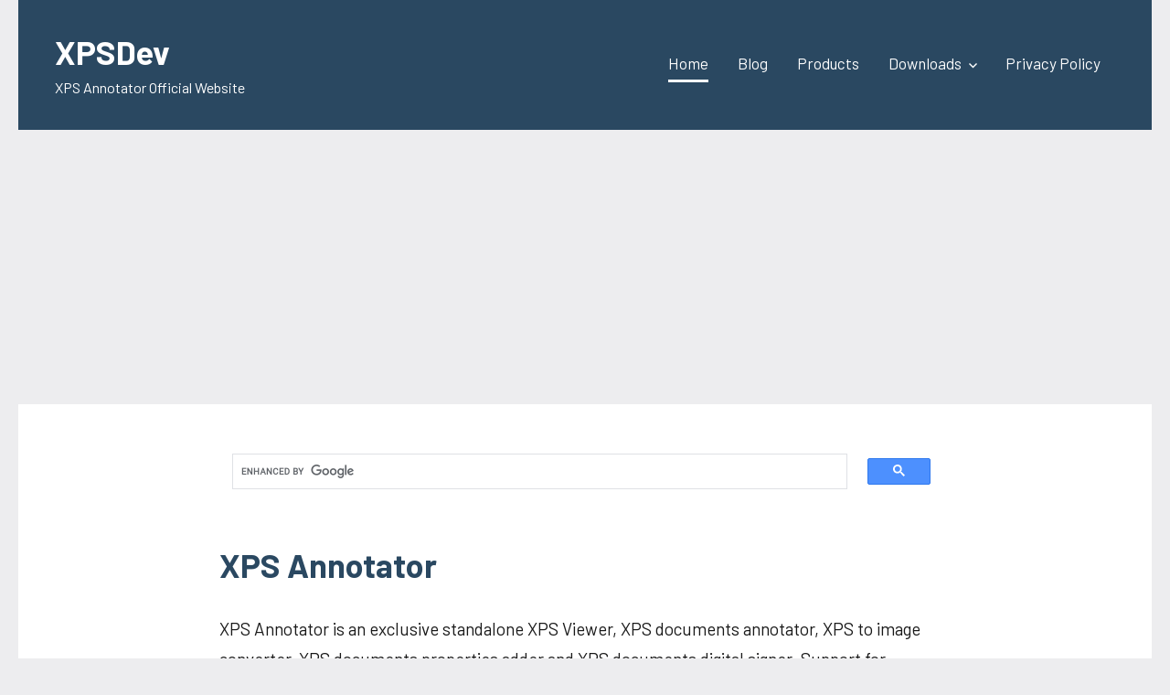

--- FILE ---
content_type: text/html; charset=utf-8
request_url: https://www.xpsdev.com/
body_size: 4662
content:
<!doctype html>
<html lang="en-US">
<head>
    <meta charset="utf-8" />
<meta http-equiv="X-UA-Compatible" content="IE=edge" />
<meta name="viewport" content="width=device-width, initial-scale=1" />
<meta name="generator" content="HTMLy v3.1.1" />
<link rel="icon" type="image/png" href="https://www.xpsdev.com/favicon.png" />
<link rel="sitemap" href="https://www.xpsdev.com/sitemap.xml" />
<link rel="alternate" type="application/rss+xml" title="XPSDev Feed" href="https://www.xpsdev.com/feed/rss" />
    <title>XPSDev - XPS Annotator Official Website</title>
<link rel="canonical" href="https://www.xpsdev.com/" />
<meta name="description" content="XPS Annotator that will help you managing your XPS documents easily."/>
<meta property="og:title" content="XPSDev - XPS Annotator Official Website" />
<meta property="og:description" content="XPS Annotator that will help you managing your XPS documents easily." />
<meta property="og:url" content="https://www.xpsdev.com/" />
<meta property="og:locale" content="en_US" />
<meta property="og:type" content="website" />
<meta property="og:site_name" content="XPSDev" />
<meta property="og:image" content="https://www.xpsdev.com/system/resources/images/logo-big.png" />
<meta name="twitter:card" content="summary_large_image" />
	<link rel="preconnect" href="https://fonts.gstatic.com">
	<link href="https://fonts.googleapis.com/css2?family=Barlow:ital,wght@0,400;0,700;1,400;1,700&display=swap" rel="stylesheet">
	<link rel="stylesheet" id="genericons-css"  href="https://www.xpsdev.com/themes/occasio/genericons/genericons.css" type="text/css" media="all" />
	<link rel="stylesheet" href="https://www.xpsdev.com/themes/occasio/css/style.css" type="text/css" media="all">
	<script type="text/javascript" src="https://www.xpsdev.com/themes/occasio/js/jquery.js" id="jquery-core-js"></script>
<script async src="https://pagead2.googlesyndication.com/pagead/js/adsbygoogle.js?client=ca-pub-8960282224433205"
     crossorigin="anonymous"></script></head>
<body class="centered-theme-layout no-sidebar single hfeed">
<style>
.gsc-input, .gsc-search-button td {
	padding:0;
}
table.gsc-search-box {
table-layout:auto;
}
.gsc-input table {
border:none;
table-layout:auto;
}
.gsc-search-button {
	line-height: 1;
	font-size: inherit;
}
.gsc-search-box table {
	margin:0;
}

.gs-web-image-box {
	width:auto;
}
.gs-image {
	display:inline-block;
	border:none;
}

.gsc-search-box td {
	background: none;
	border:none;
}
</style>
<svg width="0" height="0" style="display: none;">
	<symbol viewBox="0 0 16 16" id="menu-toggle"><title>menu</title> <path d="M0,14h16v-2H0V14z M0,2v2h16V2H0z M0,9h16V7H0V9z"/> </symbol>
	<symbol viewBox="0 0 16 16" id="menu-close"><title>close</title> <polygon points="12.7,4.7 11.3,3.3 8,6.6 4.7,3.3 3.3,4.7 6.6,8 3.3,11.3 4.7,12.7 8,9.4 11.3,12.7 12.7,11.3 9.4,8"/> </symbol>
	<symbol viewBox="0 0 16 16" id="search"><title>search</title> <path d="M14.7,13.3L11,9.6c0.6-0.9,1-2,1-3.1C12,3.5,9.5,1,6.5,1S1,3.5,1,6.5S3.5,12,6.5,12c1.2,0,2.2-0.4,3.1-1l3.7,3.7L14.7,13.3zM2.5,6.5c0-2.2,1.8-4,4-4s4,1.8,4,4s-1.8,4-4,4S2.5,8.7,2.5,6.5z"/> </symbol>
	<symbol id="icon-twitter" viewBox="0 0 512 512"><path d="M459.37 151.716c.325 4.548.325 9.097.325 13.645 0 138.72-105.583 298.558-298.558 298.558-59.452 0-114.68-17.219-161.137-47.106 8.447.974 16.568 1.299 25.34 1.299 49.055 0 94.213-16.568 130.274-44.832-46.132-.975-84.792-31.188-98.112-72.772 6.498.974 12.995 1.624 19.818 1.624 9.421 0 18.843-1.3 27.614-3.573-48.081-9.747-84.143-51.98-84.143-102.985v-1.299c13.969 7.797 30.214 12.67 47.431 13.319-28.264-18.843-46.781-51.005-46.781-87.391 0-19.492 5.197-37.36 14.294-52.954 51.655 63.675 129.3 105.258 216.365 109.807-1.624-7.797-2.599-15.918-2.599-24.04 0-57.828 46.782-104.934 104.934-104.934 30.213 0 57.502 12.67 76.67 33.137 23.715-4.548 46.456-13.32 66.599-25.34-7.798 24.366-24.366 44.833-46.132 57.827 21.117-2.273 41.584-8.122 60.426-16.243-14.292 20.791-32.161 39.308-52.628 54.253z"/></symbol>
	<symbol id="icon-facebook" viewBox="0 0 512 512"><path d="M504 256C504 119 393 8 256 8S8 119 8 256c0 123.78 90.69 226.38 209.25 245V327.69h-63V256h63v-54.64c0-62.15 37-96.48 93.67-96.48 27.14 0 55.52 4.84 55.52 4.84v61h-31.28c-30.8 0-40.41 19.12-40.41 38.73V256h68.78l-11 71.69h-57.78V501C413.31 482.38 504 379.78 504 256z"/></symbol>
	<symbol viewBox="0 0 16 16" id="icon-feed"><title>feed</title>  <g enable-background="new"> <path d="M2,6v2c3.3,0,6,2.7,6,6h2C10,9.6,6.4,6,2,6z M2,2v2c5.5,0,10,4.5,10,10h2C14,7.4,8.6,2,2,2z M3.5,11C2.7,11,2,11.7,2,12.5S2.7,14,3.5,14S5,13.3,5,12.5S4.3,11,3.5,11z"/> </g> </symbol>
</svg>

	<div id="page" class="site">
		<a class="skip-link screen-reader-text" href="#content">Skip to content</a>
		<header id="masthead" class="site-header" role="banner">
			<div class="header-main">
				<div class="site-branding">
					<h1 class="site-title"><a href="https://www.xpsdev.com/" rel="home">XPSDev</a></h1>
					<p class="site-description">XPS Annotator Official Website</p>
				</div><!-- .site-branding -->

				<button class="primary-menu-toggle menu-toggle" aria-controls="primary-menu" aria-expanded="false">
					<svg class="icon icon-menu" aria-hidden="true" role="img"> <use xlink:href="#menu-toggle"></use> </svg><svg class="icon icon-close" aria-hidden="true" role="img"> <use xlink:href="#menu-close"></use> </svg>		<span class="menu-toggle-text">Menu</span>
				</button>

				<div class="primary-navigation">
					<nav id="site-navigation" class="main-navigation" role="navigation" aria-label="Primary Menu">
					<ul class="nav navbar-nav menu"><li class="item nav-item active "><a class="nav-link" href="https://www.xpsdev.com/">Home</a></li><li class="item nav-item "><a class="nav-link" href="https://www.xpsdev.com/blog/">Blog</a></li><li class="item nav-item "><a class="nav-link" href="https://www.xpsdev.com/products/">Products</a></li><li class="item nav-item dropdown "><a class="nav-link dropdown-toggle" data-toggle="dropdown" data-bs-toggle="dropdown" href="https://www.xpsdev.com/downloads/">Downloads<b class="caret"></b></a><ul class="subnav dropdown-menu" role="menu"><li class="item nav-item "><a class="nav-link" href="https://www.xpsdev.com/updates/">Updates</a></li><li class="item nav-item "><a class="nav-link" href="https://www.xpsdev.com/donate/">Donate</a></li></ul></li><li class="item nav-item "><a class="nav-link" href="https://www.xpsdev.com/privacy/">Privacy Policy</a></li></ul>					</nav><!-- #site-navigation -->
				</div><!-- .primary-navigation -->
			</div><!-- .header-main -->
		</header><!-- #masthead -->

		<div id="content" class="site-content">
			<main id="main" class="site-main" role="main">
                <script async src="https://cse.google.com/cse.js?cx=be467bbeb936911e0"></script>
				<div class="widget"><div class="gcse-search"></div></div>  
																																
				<div id="post-wrapper" class="post-wrapper">
					<article class="tz-magazine-post post hentry">	
	<header class="post-header entry-header">
		<h1 class="post-title entry-title">XPS Annotator</h1>
			</header><!-- .entry-header -->
	<div class="entry-content entry-excerpt">
	<p>XPS Annotator is an exclusive standalone XPS Viewer, XPS documents annotator, XPS to image converter, XPS documents properties adder and XPS documents digital signer. Support for common operations including save-a-copy, print-output, copy-to-clipboard, zoom, and text-search. Allow you to add notes or comments to an XPS documents, can adding document properties to any XPS document, and provides document security with its digital signatures.</p>

<h3>XPS Annotator Main Features:</h3>

<ul><li>Allow you to add notes or comments to an XPS Documents to flag information or to highlight items of interest for later reference, support for adding text notes, ink notes, and highlight annotations.</li>
<li>Can adding document properties to your XPS Documents (creator, identifier, content-type, title, subject, description, keywords, language, category), this feature will  help you to manage your XPS documents easily.</li>
<li>Built-in sidebar for ease of reading. The sidebar contains a thumbnails from all pages, you can jump from one page to another by clicking the thumbnails.</li>
<li>Support security features, such as digital signatures to provide greater document security.</li>
<li>Support for common operations including save-a-copy, print-output, copy-to-clipboard, zoom, and text-search.</li>
<li>Ability to converts Microsoft XML Paper Specification (XPS) to an image files.</li>
</ul>

<h3>Minimum System Requirements:</h3>

<p>XPS Annotator is based on the .NET technology, using Microsoft Visual Studio Community to create the software, and this led to dependence on Microsoft .NET Framework.</p>

<p>XPS Annotator required Microsoft .NET Framework 4.8 or newer version.</p>

<p>Here are the complete system requirements of our product:<br></p>

<ul><li>Windows 7 or later operating system (i.e. Windows 10, Windows 11).</li>
<li>Microsoft .NET Framework 4.8 or later version .</li>
</ul>

<p><br></p>
		
	</div><!-- .entry-content -->
</article>
<nav class="navigation post-navigation" role="navigation" aria-label="Posts">
	<h2 class="screen-reader-text">Post navigation</h2>
	<div class="nav-links">
					</div>
</nav>				</div>              
			</main><!-- #main -->

			<section id="secondary" class="sidebar widget-area" role="complementary">

				<div id="tzwb-social-icons" class="widget tzwb-social-icons">
					<div class="tzwb-content tzwb-clearfix">
						<div class="social-logo "><link rel="stylesheet" id="social-logo-style" href="https://www.xpsdev.com/system/resources/css/social-logos.css" type="text/css" media="all"><a class="social-logo-feed" href="https://www.xpsdev.com/feed/rss" target="_blank"><span class="screen-reader-text">RSS</span></a></div>					</div>
				</div>

				
												<div id="tzwb-popular-posts" class="widget tzwb-popular-posts">
					<h3 class="widget-title">Popular posts</h3>
					<div class="tzwb-content tzwb-clearfix">
						<ul><li><a href="https://www.xpsdev.com/post/xps-viewer-for-mozilla-firefox-google-chrome-and-opera-users">XPS Viewer for Mozilla Firefox, Google Chrome and Opera Users</a></li><li><a href="https://www.xpsdev.com/post/what-is-xps-document-how-to-create-and-open-xps-file-format">What is XPS Document, how to create and open XPS file format</a></li><li><a href="https://www.xpsdev.com/post/free-xps-converter-download">Free XPS Converter Download</a></li><li><a href="https://www.xpsdev.com/post/free-xps-viewer-download">Free XPS Viewer Download</a></li><li><a href="https://www.xpsdev.com/post/xps-document-sample">XPS Document Sample</a></li></ul>					</div>
				</div>
								
				
				<div id="tzwb-tabbed-content-1" class="widget tzwb-tabbed-content">
					<div class="tzwb-content tzwb-clearfix">
						<div class="tzwb-tabnavi-wrap tzwb-clearfix">
							<ul class="tzwb-tabnavi">
								<li><a href="#tzwb-tabbed-content-1-tab-0" class="current-tab">Archives</a></li>
								<li><a href="#tzwb-tabbed-content-1-tab-1">Category</a></li>
								<li><a href="#tzwb-tabbed-content-1-tab-2">Tags</a></li>
							</ul>
						</div>

						<div id="tzwb-tabbed-content-1-tab-0" class="tzwb-tabcontent" style="">
							<ul class="tzwb-tabcontent-archives">
								<li class="item"><a href="https://www.xpsdev.com/archive/2021-03">March 2021</a> (26)</li>							</ul>
						</div>

						<div id="tzwb-tabbed-content-1-tab-1" class="tzwb-tabcontent" style="display: none;">
							<ul><li><a href="https://www.xpsdev.com/category/documentation">Documentation</a> <span>(5)</span></li><li><a href="https://www.xpsdev.com/category/news">News</a> <span>(21)</span></li></ul>						</div>

						<div id="tzwb-tabbed-content-1-tab-2" class="tzwb-tabcontent" style="display: none;">
							<div class="tzwb-tabcontent-tagcloud widget_tag_cloud">
								<div class="tagcloud"> <a class="tag-cloud-link" href="https://www.xpsdev.com/tag/book" style="font-size:16.4pt;">book</a>  <a class="tag-cloud-link" href="https://www.xpsdev.com/tag/download" style="font-size:10.8pt;">download</a>  <a class="tag-cloud-link" href="https://www.xpsdev.com/tag/support" style="font-size:13.6pt;">support</a>  <a class="tag-cloud-link" href="https://www.xpsdev.com/tag/tutorial" style="font-size:8pt;">tutorial</a>  <a class="tag-cloud-link" href="https://www.xpsdev.com/tag/update" style="font-size:22pt;">update</a> </div>
							</div>
						</div>

					</div>
				</div>

			</section><!-- #secondary -->

		</div><!-- #content -->

		<div class="footer-wrap">
			<footer id="colophon" class="site-footer">
			<div id="footer-line" class="site-info">
				<style>.credit-link span {text-align:center;font-size:14px;}</style>
				<div class="credit-link">
					<span class="copyright">(c) XPSDev. <a href="https://www.xpsdev.com/faq">Contact Us</a>.</span> <span class="credit">Powered by <a href="http://www.htmly.com" target="_blank" rel="nofollow">HTMLy</a></span> <span style="float:right;">Design by <a href="https://themezee.com/" target="_blank" rel="nofollow">ThemeZee</a></span>
				</div>
			</div>
			</footer><!-- #colophon -->
		</div>

	</div><!-- #page -->

	<script type="text/javascript">
	/* <![CDATA[ */
	var screenReaderText = {"expand":"expand child menu","collapse":"collapse child menu"};
	/* ]]> */
	</script>
	<script type="text/javascript" src="https://www.xpsdev.com/themes/occasio/js/custom.js" id="custom-js"></script>
	<script defer src="https://static.cloudflareinsights.com/beacon.min.js/vcd15cbe7772f49c399c6a5babf22c1241717689176015" integrity="sha512-ZpsOmlRQV6y907TI0dKBHq9Md29nnaEIPlkf84rnaERnq6zvWvPUqr2ft8M1aS28oN72PdrCzSjY4U6VaAw1EQ==" data-cf-beacon='{"version":"2024.11.0","token":"8754e506705d47ddb6774abecfbdb4d5","r":1,"server_timing":{"name":{"cfCacheStatus":true,"cfEdge":true,"cfExtPri":true,"cfL4":true,"cfOrigin":true,"cfSpeedBrain":true},"location_startswith":null}}' crossorigin="anonymous"></script>
</body>
</html>

--- FILE ---
content_type: text/html; charset=utf-8
request_url: https://www.google.com/recaptcha/api2/aframe
body_size: 115
content:
<!DOCTYPE HTML><html><head><meta http-equiv="content-type" content="text/html; charset=UTF-8"></head><body><script nonce="Uoz-ClZ-_x7XfFBOejddMg">/** Anti-fraud and anti-abuse applications only. See google.com/recaptcha */ try{var clients={'sodar':'https://pagead2.googlesyndication.com/pagead/sodar?'};window.addEventListener("message",function(a){try{if(a.source===window.parent){var b=JSON.parse(a.data);var c=clients[b['id']];if(c){var d=document.createElement('img');d.src=c+b['params']+'&rc='+(localStorage.getItem("rc::a")?sessionStorage.getItem("rc::b"):"");window.document.body.appendChild(d);sessionStorage.setItem("rc::e",parseInt(sessionStorage.getItem("rc::e")||0)+1);localStorage.setItem("rc::h",'1769356035595');}}}catch(b){}});window.parent.postMessage("_grecaptcha_ready", "*");}catch(b){}</script></body></html>

--- FILE ---
content_type: text/css
request_url: https://www.xpsdev.com/system/resources/css/social-logos.css
body_size: 9642
content:
/* Generated by grunt-webfont */
/* Based on https://github.com/endtwist/fontcustom/blob/master/lib/fontcustom/templates/fontcustom.css */

/*
Name: Social Logos by Automattic
License: GPL v2 or later
*/

@font-face {
	font-family:"social-logos";
	src:url("[data-uri]") format("woff"),
		url("social-logos.ttf?d7118d6fafb7af6608dc3cb7115ffd49") format("truetype");
	font-weight:normal;
	font-style:normal;
}


/* Bootstrap Overrides */
[class^="social-logo-"]:before,
[class*=" social-logo-"]:before,
.social-logo a:before {
	font-family:"social-logos";
	display:inline-block;
	line-height:1;
	font-weight:normal;
	font-style:normal;
	speak:none;
	text-decoration:inherit;
	text-transform:none;
	text-rendering:auto;
	-webkit-font-smoothing:antialiased;
	-moz-osx-font-smoothing:grayscale;
}


/* Icons */

.social-logo-amazon:before {
	content:"\f600";
}

.social-logo-behance:before {
	content:"\f101";
}

.social-logo-blogger-alt:before {
	content:"\f601";
}

.social-logo-blogger:before {
	content:"\f602";
}

.social-logo-bluesky:before {
	content:"\f10f";
}

.social-logo-codepen:before {
	content:"\f216";
}

.social-logo-dribbble:before {
	content:"\f201";
}

.social-logo-dropbox:before {
	content:"\f225";
}

.social-logo-eventbrite:before {
	content:"\f603";
}

.social-logo-facebook:before {
	content:"\f203";
}

.social-logo-fediverse:before {
	content:"\f10b";
}

.social-logo-feed:before {
	content:"\f413";
}

.social-logo-flickr:before {
	content:"\f211";
}

.social-logo-foursquare:before {
	content:"\f226";
}

.social-logo-ghost:before {
	content:"\f61c";
}

.social-logo-github:before {
	content:"\f200";
}

.social-logo-google-alt:before {
	content:"\f102";
}

.social-logo-google-plus-alt:before {
	content:"\f218";
}

.social-logo-google-plus:before {
	content:"\f206";
}

.social-logo-google:before {
	content:"\f103";
}

.social-logo-instagram:before {
	content:"\f215";
}

.social-logo-link:before {
	content:"\f109";
}

.social-logo-linkedin:before {
	content:"\f207";
}

.social-logo-mail:before {
	content:"\f410";
}

.social-logo-mastodon:before {
	content:"\f10a";
}

.social-logo-medium-alt:before {
	content:"\f106";
}

.social-logo-medium:before {
	content:"\f623";
}

.social-logo-nextdoor:before {
	content:"\f10c";
}

.social-logo-patreon:before {
	content:"\f105";
}

.social-logo-pinterest-alt:before {
	content:"\f210";
}

.social-logo-pinterest:before {
	content:"\f209";
}

.social-logo-pocket:before {
	content:"\f224";
}

.social-logo-polldaddy:before {
	content:"\f217";
}

.social-logo-print:before {
	content:"\f469";
}

.social-logo-reddit:before {
	content:"\f222";
}

.social-logo-share:before {
	content:"\f415";
}

.social-logo-skype:before {
	content:"\f220";
}

.social-logo-spotify:before {
	content:"\f515";
}

.social-logo-squarespace:before {
	content:"\f605";
}

.social-logo-stumbleupon:before {
	content:"\f223";
}

.social-logo-telegram:before {
	content:"\f606";
}

.social-logo-threads:before {
	content:"\f10d";
}

.social-logo-tiktok-alt:before {
	content:"\f107";
}

.social-logo-tiktok:before {
	content:"\f108";
}

.social-logo-tumblr-alt:before {
	content:"\f607";
}

.social-logo-tumblr:before {
	content:"\f214";
}

.social-logo-twitch:before {
	content:"\f516";
}

.social-logo-twitter-alt:before {
	content:"\f202";
}

.social-logo-twitter:before {
	content:"\f610";
}

.social-logo-vimeo:before {
	content:"\f212";
}

.social-logo-whatsapp:before {
	content:"\f608";
}

.social-logo-woocommerce:before {
	content:"\f104";
}

.social-logo-wordpress:before {
	content:"\f205";
}

.social-logo-x:before {
	content:"\f10e";
}

.social-logo-xanga:before {
	content:"\f609";
}

.social-logo-youtube:before {
	content:"\f213";
}

/* Starting the custom style */

.social-logo a {
	display: inline-block;
	position: relative;
	font-size: 24px;
	margin-right: 5px;
	text-decoration: none;
}

.social-logo a:hover {
	text-decoration: none;
}

.social-logo a:last-child {
	margin-right:0;
}

.screen-reader-text {
	clip: rect(1px, 1px, 1px, 1px);
	height: 1px;
	overflow: hidden;
	position: absolute !important;
	width: 1px;
}

--- FILE ---
content_type: text/javascript
request_url: https://www.xpsdev.com/themes/occasio/js/custom.js
body_size: 1057
content:
/* global occasioScreenReaderText */
/**
 * Theme Navigation
 *
 * @package Occasio
 */
 
 
(function ($) {
    $.fn.tabbedWidget = function (widget) {
        var instance = "#" + widget.attr("id");
        $(instance + " .tzwb-tabnavi li a:first").addClass("current-tab");
        $(instance + " .tzwb-tabcontent").hide();
        $(instance + " .tzwb-tabcontent:first").show();
        $(instance + " .tzwb-tabnavi li a").click(function () {
            $(instance + " .tzwb-tabnavi li a").removeClass("current-tab");
            $(this).addClass("current-tab");
            $(instance + " .tzwb-tabcontent").hide();
            var activeTab = $(this).attr("href");
            $(activeTab).fadeIn("fast");
            return !1;
        });
    };
    function initTabbedWidget(widget) {
        widget.find(".tzwb-tabbed-content").tabbedWidget(widget);
    }
    $(document).ready(function () {
        $(".tzwb-tabbed-content").each(function () {
            initTabbedWidget($(this));
        });
    });
})(jQuery);

(function( $ ) {

	function initNavigation( containerClass, naviClass ) {
		var container  = $( containerClass );
		var navigation = $( naviClass );

		// Return early if navigation is missing.
		if ( ! navigation.length ) {
			return;
		}

		// Enable menuToggle.
		(function() {
			var menuToggle = container.find( '.menu-toggle' );

			// Return early if menuToggle is missing.
			if ( ! menuToggle.length ) {
				return;
			}

			// Add an initial value for the attribute.
			menuToggle.attr( 'aria-expanded', 'false' );

			menuToggle.on( 'click.occasio_', function() {
				navigation.toggleClass( 'toggled-on' );

				$( this ).attr( 'aria-expanded', navigation.hasClass( 'toggled-on' ) );
			});
		})();

		// Enable dropdownToggles that displays child menu items.
		(function() {

		// Add dropdown toggle that displays child menu items.
		var dropdownToggle = $( '<button />', {
			'class': 'dropdown-toggle-button',
			'aria-expanded': false
		} ).append( $( '<span />', {
			'class': 'screen-reader-text',
			text: screenReaderText.expand
		} ) );;

			navigation.find( '.item.dropdown > a' ).after( dropdownToggle );

		// Toggle buttons and submenu items with active children menu items.
		container.find( '.item.dropdown.active > button' ).addClass( 'toggled-on' );
		container.find( '.item.dropdown.active > .sub-menu' ).addClass( 'toggled-on' );

			navigation.find( '.dropdown-toggle-button' ).click( function( e ) {
				var _this = $( this ),
					screenReaderSpan = _this.find( '.screen-reader-text' );

				e.preventDefault();
				_this.toggleClass( 'toggled-on' );
				_this.next( '.children, .sub-menu, .subnav, .dropdown-menu' ).toggleClass( 'toggled-on' );

				_this.attr( 'aria-expanded', _this.attr( 'aria-expanded' ) === 'false' ? 'true' : 'false' );

				screenReaderSpan.text( screenReaderSpan.text() === occasioScreenReaderText.expand ? occasioScreenReaderText.collapse : occasioScreenReaderText.expand );
			} );
		})();

		// Fix sub-menus for touch devices and better focus for hidden submenu items for accessibility.
		(function() {
			var menuList   = navigation.children( 'ul.menu' );

			if ( ! menuList.length || ! menuList.children().length ) {
				return;
			}

			// Toggle `focus` class to allow submenu access on tablets.
			function toggleFocusClassTouchScreen() {
				if ( 'none' === $( '.menu-toggle' ).css( 'display' ) ) {

					$( document.body ).on( 'touchstart.occasio_', function( e ) {
						if ( ! $( e.target ).closest( naviClass + ' li' ).length ) {
							$( naviClass + ' li' ).removeClass( 'focus' );
						}
					});

					menuList.find( '.menu-item-has-children > a, .page_item_has_children > a' )
						.on( 'touchstart.occasio_', function( e ) {
							var el = $( this ).parent( 'li' );

							if ( ! el.hasClass( 'focus' ) ) {
								e.preventDefault();
								el.toggleClass( 'focus' );
								el.siblings( '.focus' ).removeClass( 'focus' );
							}
						});

				} else {
					menuList.find( '.menu-item-has-children > a, .page_item_has_children > a' ).unbind( 'touchstart.occasio_' );
				}
			}

			if ( 'ontouchstart' in window ) {
				$( window ).on( 'resize.occasio_', toggleFocusClassTouchScreen );
				toggleFocusClassTouchScreen();
			}

			menuList.find( 'a' ).on( 'focus.occasio_ blur.occasio_', function() {
				$( this ).parents( '.menu-item, .page_item' ).toggleClass( 'focus' );
			});
		})();
	}

	// Init Main Navigation.
	initNavigation( '.header-main', '.main-navigation' );

	// Init Top Navigation.
	initNavigation( '.header-bar', '.top-navigation' );

})( jQuery );


